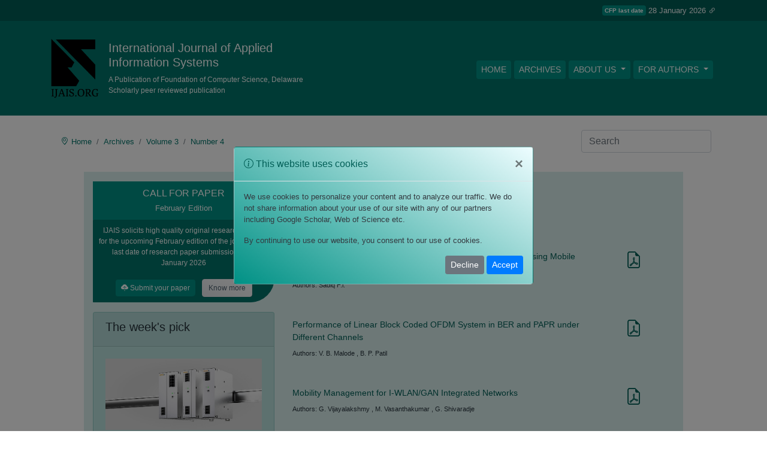

--- FILE ---
content_type: text/html; charset=utf-8
request_url: https://www.ijais.org/archives/volume3/number4/
body_size: 7600
content:


<!doctype html>
<html lang="en">

<head>

    

<!-- Consent form signal 
On Jan 6, 2025, we have been notified in the google analytics page that we have to set up 
consent mode.
-->
<script>
  // Define dataLayer and the gtag function.
  window.dataLayer = window.dataLayer || [];
  function gtag(){dataLayer.push(arguments);}

  // Set default consent to 'denied' as a placeholder
  // Determine actual values based on your own requirements
  gtag('consent', 'default', {
    'ad_storage': 'denied',
    'ad_user_data': 'denied',
    'ad_personalization': 'denied',
    'analytics_storage': 'denied'
  });
</script>

<!-- Google tag (gtag.js) -->
<script async src="https://www.googletagmanager.com/gtag/js?id=G-PEFCYE81DK"></script>
<script>
  window.dataLayer = window.dataLayer || [];
  function gtag(){dataLayer.push(arguments);}

  gtag('js', new Date());
  gtag('config', 'G-PEFCYE81DK');
</script>

<!-- Create one update function for each consent parameter 
https://support.google.com/analytics/answer/14546213 
-->
<script>
  function consentGrantedAdStorage() {
    gtag('consent', 'update', {
      'ad_storage': 'granted',
      'ad_user_data': 'granted',
      'ad_personalization': 'granted',
      'analytics_storage': 'granted'
    });
  }
</script>

    
    <!-- Required meta tags -->
    <meta charset="utf-8">
    <meta name="viewport" content="width=device-width, initial-scale=1, shrink-to-fit=no">

    <link rel="icon" href="/media/journal_static_resources/fe1a55fa-615d-4ecf-9c69-1659a13893bd/paper-logo.gif" type="image/x-icon" />
    
    <!-- Bootstrap CSS -->
    <link rel="stylesheet" href="/static/journal/css/main.min.css">
    <!-- <link rel="stylesheet" type="text/css" href="/static/journal/css/main.css"> -->
    <link rel="stylesheet" type="text/css" href="/static/journal/css/template_0408202302.css">
    <!-- <link rel="stylesheet" href="https://cdn.jsdelivr.net/npm/bootstrap-icons@1.7.0/font/bootstrap-icons.css"> -->
    <link rel="preconnect" href="https://fonts.googleapis.com">
    <link rel="preconnect" href="https://fonts.gstatic.com" crossorigin>
    <!-- <link href="https://fonts.googleapis.com/css2?family=Poppins:wght@100;200;300;400;500;600;700;800&display=swap" rel="stylesheet"> -->
    <!-- <link rel="stylesheet" type="text/css" href="//fonts.googleapis.com/css?family=The+Girl+Next+Door" /> -->
    
    <link rel="stylesheet" href="/themes/dynamic_css/"> <!-- This should be the last stylesheet so that it can overrride defaults. -->

    <title>
Articles | IJAIS
</title>

    
    <meta name="description" content="International Journal of Applied Information Systems (IJAIS), ISSN 2249-0868,  is a peer-reviewed journal published by Foundation of Computer Science (FCS). The journal publishes original papers at the forefront of applied information systems that advance the field and that enhance exchange of innovative ideas between academicians and industrialists.">
    <meta name="keywords" content="International Journal of Applied Information Systems, IJAIS, IJAIS Journal, IJAIS Journal Impact Factor, IJAIS Journal Indexing, IJAIS Journal Publication, IJAIS Journal Publication Fee">
    <meta name="publisher" content="Foundation of Computer Science">
    

    
    <link rel="canonical" href="https://www.ijais.org/archives/volume3/number4/" />



    
    

</head>

<body>
    
    <!-- <section class="container-fluid bckgnd8 c14 p-2">
      <small class="fw-300 text-light d-flex align-items-center justify-content-end container">
          <div class="timezone mr-1">EST</div>
          <div class="date">Monday, 20 September 2021</div>
      </small>
    </section> -->

    <top_most_thin_banner> 
      
        
      
        
      
        
      
        
      
        
      
        
      
        
      
        
      
        
      
        
      
        
            <section class="container-fluid bckgnd8 c14 p-2 d-flex">
<small class="fw-300 text-light d-flex align-items-center justify-content-end container">
          <div class="badge badge-secondary mr-1 p-1" style="background-color:var(--c18)">CFP last date</div>
          <div class="date">28 January 2026 
            <a href="/calls-/"><i class="bi bi-link-45deg"></i></a> 
          </div>
</small>
</section>
        
      
    </top_most_thin_banner>
    
    

    

<nav class="navbar navbar-expand-lg navbar-light main-nav">
    <div class="container">
        <div class="row no-gutters py-3">
            <div class="col">
                <a class="navbar-brand" href="/">
                    <img class='logo' src="https://ijais.phdfocus.com/media/journal_logo/ijais-logo-1.png" alt="IJAIS logo">
                </a>
            </div>
            <div class="col d-flex align-items-center">
                <div class="tag-lines">
                    <div class="h5 text-white">International Journal of Applied Information Systems</div>
                    <div class="tag-line2 text-white">A Publication of Foundation of Computer Science, Delaware</div>
                    <div class="tag-line3 text-white">Scholarly peer reviewed publication</div>
                </div>
            </div>
        </div>
        <button class="navbar-toggler" style='border: 1px solid #fff !important' type="button" data-toggle="collapse" data-target="#navbarNav" aria-controls="navbarNav" aria-expanded="false" aria-label="Toggle navigation">
            <i class="bi bi-list" style="color:#fff;"></i>
        </button>
        <div class="collapse navbar-collapse justify-content-end fw-300" id="navbarNav">
            <div class="navbar-nav">
                <a class="nav-link active pl-2" aria-current="page" href="/">Home</a>
                
                
                <a class="nav-link pl-2" href="/archives/">Archives</a>
                

                
                <div class="nav-item dropdown">
                    <a class="nav-link dropdown-toggle custom-dropdown-toggle pl-2" href="#" id="navbarDropdown" role="button" data-toggle="dropdown" aria-haspopup="true" aria-expanded="false">
                        About Us
                    </a>
                    <div class="dropdown-menu dropdown-menu-right custom-dropdown-menu" aria-labelledby="navbarDropdown">
                        
                        <a class="dropdown-item" href="/ijais-statistical-data/">IJAIS Statistical Data</a>
                        
                        <a class="dropdown-item" href="/academic-databases-and-indexes/">Indexing</a>
                        
                        <a class="dropdown-item" href="/about-us/">About IJAIS</a>
                        
                        <a class="dropdown-item" href="/research-grant/">Research Grant</a>
                        
                        <a class="dropdown-item" href="/editorial-board/">Editorial Board</a>
                        
                    </div>
                </div>
                
                <div class="nav-item dropdown">
                    <a class="nav-link dropdown-toggle custom-dropdown-toggle pl-2" href="#" id="navbarDropdown" role="button" data-toggle="dropdown" aria-haspopup="true" aria-expanded="false">
                        For Authors
                    </a>
                    <div class="dropdown-menu dropdown-menu-right custom-dropdown-menu" aria-labelledby="navbarDropdown">
                        
                        <a class="dropdown-item" href="/promote_your_research/">Promote your research</a>
                        
                        <a class="dropdown-item" href="/journal-print-copy/">IJAIS Print Copy</a>
                        
                        <a class="dropdown-item" href="/ethics-a-responsibilities/">Ethics &amp; Responsibilities</a>
                        
                        <a class="dropdown-item" href="/topics/">Topics</a>
                        
                        <a class="dropdown-item" href="/calls-/">Call for Paper</a>
                        
                    </div>
                </div>
                


            </div>
        </div>
    </div>
</nav>

    <nav class="navbar justify-content-between">
      
      <div class="container mt-3">
        
          <div class='breadcrumb-container'>
            <nav aria-label="breadcrumb">
              <ol class="breadcrumb py-0 mb-0 align-items-center bg-white">
                  <i class="bi bi-geo-alt"></i>
                  <li class="breadcrumb-item"><a href="/">Home</a></li>
                  
<li class="breadcrumb-item"><a href="/archives/">Archives</a></li>
<li class="breadcrumb-item"><a href="/archives/volume3/">Volume 3</a></li>
<li class="breadcrumb-item"><a href="/archives/volume3/number4/">Number 4</a></li>

              </ol>
            </nav>
          </div>

          
          <form class="form-inline pl-md-3" id='search_input_in_nav'  method="GET" action="/search/">
              <input class="form-control mr-sm-2" type="search" placeholder="Search" aria-label="Search" 
              value="" name="query_string" />
          </form>

      </div>

    </nav>

    

    
    <cookie_consent_modal>
      

      
          
      
          
      
          
      
          
      
          
      
          
      
          
              <div class="modal fade" id="cookie-popup" tabindex="-1" role="dialog" aria-labelledby="cookie-popup-label" aria-hidden="true">
      <div class="modal-dialog modal-dialog-centered" role="document">
        <div class="modal-content text-muted" style="background: linear-gradient(32.5deg,#009185 0,#edfdff 100%);">
          <div class="modal-header">
            <h6 class="modal-title" id="cookie-popup-label" style="color: #005E56;"><i class="bi bi-info-circle pr-1"></i>This website uses cookies</h6>
            <button type="button" class="close" data-dismiss="modal" aria-label="Close">
              <span aria-hidden="true">&times;</span>
            </button>
          </div>
          <div class="modal-body small fw-300 text-dark">
            <p>We use cookies to personalize your content and to analyze our traffic. We do not share information about your use of our site with any of our partners including Google Scholar, Web of Science etc.</p>
            <p>By continuing to use our website, you consent to our use of cookies.</p>
            <div class="text-right">
              <button type="button" class="btn btn-sm btn-secondary" data-dismiss="modal" onclick="declineCookies()">Decline</button>
              <button type="button" class="btn btn-sm btn-primary" onclick="acceptCookies()">Accept</button>
            </div>
          </div>
        </div>
      </div>
    </div>


<script>

window.onload = checkCookie;


      function setCookie(name, value, days) {
        var expires = "";
        if (days) {
          var date = new Date();
          date.setTime(date.getTime() + (days * 24 * 60 * 60 * 1000));
          expires = "; expires=" + date.toUTCString();
        }
        document.cookie = name + "=" + (value || "")  + expires + "; path=/";
      }

      function getCookie(name) {
        var nameEQ = name + "=";
        var ca = document.cookie.split(';');
        for(var i=0;i < ca.length;i++) {
          var c = ca[i];
          while (c.charAt(0)==' ') c = c.substring(1,c.length);
          if (c.indexOf(nameEQ) == 0) return c.substring(nameEQ.length,c.length);
        }
        return null;
      }

      function eraseCookie(name) {   
        document.cookie = name+'=; Max-Age=-99999999;';  
      }

    
      function checkCookie() {
        var cookieValue = getCookie("cookieconsent");
        if (cookieValue == null) {
          // User hasn't made a choice yet, show popup
          $("#cookie-popup").modal("show");
        } else if (cookieValue == "true") {
          // User has already accepted cookies
          return;
        } else if (cookieValue == "false") {
          // User has already declined cookies
          return;
        }
      }
    
      function acceptCookies() {
        // Set cookie value to true and hide popup
        setCookie("cookieconsent", "true", 1);
        console.log(getCookie("cookieconsent"));
        $("#cookie-popup").modal("hide");
      }
    
      function declineCookies() {
        // Set cookie value to false and hide popup
        setCookie("cookieconsent", "false", 1);
        console.log(getCookie("cookieconsent"));
        $("#cookie-popup").modal("hide");
      }
</script>
          
      
          
      
          
      
          
      
          
      
    </cookie_consent_modal>




    
<section class="container mt-4 row mx-auto main-section-background">

    <div class="row mt-3">
        <!-- left column -->
        <!-- 
            Reverse the order of rows in bootstrap for mobile devices
            https://stackoverflow.com/questions/60942431/reverse-the-order-of-rows-in-bootstrap-for-mobile-devices

            Order columns through Bootstrap4
            https://stackoverflow.com/questions/37814508/order-columns-through-bootstrap4
         -->
        <div class="col-md-5 col-lg-4 pb-5 order-last order-md-first">

            <internal_left_col>
            
                
            
                
            
                
            
                
            
                
            
                
            
                
            
                
            
                
            
                
                    


<div class="p-0">

    <div class="meta-date p-2" style="border-bottom-right-radius: 0px !important;">
        <div class="text-uppercase">
            Call for Paper
        </div> 
        <small>
            February Edition
        </small>
    </div>

    <div class="uk-button-primary p-2 tag-line3 text-center" style="border-bottom-right-radius: 40px;">
        IJAIS solicits high quality original research papers for the upcoming February edition of the journal. 
        The last date of research paper submission is 28 January 2026
        <br>
        <br>

        <a href="https://ijais.phdfocus.com/mtsAuthor/books/upload/" target='_blank' class="link-style">
            <div class="btn meta-date px-2 py-1 mr-2" style="font-size:12px">
                <i class="bi bi-cloud-upload-fill"></i>
                Submit your paper
            </div>
        </a>

        <a href="/calls-/">
            <div class="btn conference-btn" style="font-size:12px">
                Know more
            </div>
        </a>

    </div>  

</div>

            <!-- week's pick module in left column -->
            
            <div class="card journal-card-1 mt-3">
                <div class="card-header">
                    <h5 class="fw-400">The week's pick</h5>
                </div>
                <div class="card-body">
                    <img src="/media/journal_static_resources/fe1a55fa-615d-4ecf-9c69-1659a13893bd/call_for_paper_journal_pick_of_the_week_article.jpg" class="img-fluid mb-3" alt="Responsive image">
                    <div class="recent-article-title">
                        <a href="/archives/volume13/number1/exploring-search-based-applications-in-the-software-development-life-cycle-a-literature-review/">Exploring Search-Based Applications in the Software Development Life Cycle: A Literature Review</a>
                    </div>

                    <br>

                    
                    <a href="#" class="uk-button-primary isbn-tag fs-13px fw-300">Abeer Alarainy</a>
                    
                    <a href="#" class="uk-button-primary isbn-tag fs-13px fw-300">Nora Madi</a>
                    
                    <a href="#" class="uk-button-primary isbn-tag fs-13px fw-300">Aljawharah Al-Muaythir</a>
                    
                    <a href="#" class="uk-button-primary isbn-tag fs-13px fw-300">Abir Benabid Najjar</a>
                    

                </div>
            </div>
            

            
            <!-- Random article module in left column -->
            <div class="card journal-card-1 mt-4">
                <div class="card-header">
                    <h5 class="fw-400">Random Articles</h5>
                </div>
                <div class="card-body">


                    <ul class="list-group list-group-flush">

                        <li class="list-group-item bg-transparent px-0">
                            
                            
                                
                            
                                
                            
                                
                            
                                
                            

                        </li>
                        
                    </ul>


                </div>
            </div>
            
                
            
                
            
            </internal_left_col>

        </div>

        <!-- right column -->
        <div class="col-md-7 col-lg-8">

            
            
<div class="single-box-number-header">
    <h6 class="c19">Volume 3</h6>
    <h1 class="text-center mb-4">Number 4</h1>
</div>



<div class="row mb-3 py-3 volume-listing-row">
    <div class="col-md-10">
        <div class="fs-14px fw-300 pb-2">
            <a href="/archives/volume3/number4/217-0481/">
                Towards enhancing Digital Satellite Television (DSTV) Service using Mobile Payment Platform
            </a>
        </div>
        <!-- <div class="tag-line2 uk-text-small">Date of publication: 2023-07-05T10:45:39.252751+05:30</div> -->
        <div class="tag-line2 uk-text-small">Authors: 
            
            Sadiq F.i.
            
            
        </div>
    </div>
    <div class="col-md-2">
        
        <a href="https://research.ijais.org/volume3/number4/ijais12-450481.pdf" target="_blank">
        
            <h3>
                <i class="bi bi-file-earmark-pdf">
                    <!-- <h6 style="position:relative; top:-15px; left:24px; font-size: 12px;">234</h6> -->
                </i>
            </h3>

        </a>
        
    </div>
</div>



<div class="row mb-3 py-3 volume-listing-row">
    <div class="col-md-10">
        <div class="fs-14px fw-300 pb-2">
            <a href="/archives/volume3/number4/218-0503/">
                Performance of Linear Block Coded OFDM System in BER and PAPR under Different Channels
            </a>
        </div>
        <!-- <div class="tag-line2 uk-text-small">Date of publication: 2023-07-05T10:45:40.062028+05:30</div> -->
        <div class="tag-line2 uk-text-small">Authors: 
            
            V. B. Malode
            ,
            
            B. P. Patil
            
            
        </div>
    </div>
    <div class="col-md-2">
        
        <a href="https://research.ijais.org/volume3/number4/ijais12-450503.pdf" target="_blank">
        
            <h3>
                <i class="bi bi-file-earmark-pdf">
                    <!-- <h6 style="position:relative; top:-15px; left:24px; font-size: 12px;">234</h6> -->
                </i>
            </h3>

        </a>
        
    </div>
</div>



<div class="row mb-3 py-3 volume-listing-row">
    <div class="col-md-10">
        <div class="fs-14px fw-300 pb-2">
            <a href="/archives/volume3/number4/219-0504/">
                Mobility Management for I-WLAN/GAN Integrated Networks
            </a>
        </div>
        <!-- <div class="tag-line2 uk-text-small">Date of publication: 2023-07-05T10:45:40.922029+05:30</div> -->
        <div class="tag-line2 uk-text-small">Authors: 
            
            G. Vijayalakshmy
            ,
            
            M. Vasanthakumar
            ,
            
            G. Shivaradje
            
            
        </div>
    </div>
    <div class="col-md-2">
        
        <a href="https://research.ijais.org/volume3/number4/ijais12-450504.pdf" target="_blank">
        
            <h3>
                <i class="bi bi-file-earmark-pdf">
                    <!-- <h6 style="position:relative; top:-15px; left:24px; font-size: 12px;">234</h6> -->
                </i>
            </h3>

        </a>
        
    </div>
</div>



<div class="row mb-3 py-3 volume-listing-row">
    <div class="col-md-10">
        <div class="fs-14px fw-300 pb-2">
            <a href="/archives/volume3/number4/220-0515/">
                Sobel Edge Detection using Parallel Architecture based on FPGA
            </a>
        </div>
        <!-- <div class="tag-line2 uk-text-small">Date of publication: 2023-07-05T10:45:41.724272+05:30</div> -->
        <div class="tag-line2 uk-text-small">Authors: 
            
            Varun Sanduja
            ,
            
            Rajeev Patial
            
            
        </div>
    </div>
    <div class="col-md-2">
        
        <a href="https://research.ijais.org/volume3/number4/ijais12-450515.pdf" target="_blank">
        
            <h3>
                <i class="bi bi-file-earmark-pdf">
                    <!-- <h6 style="position:relative; top:-15px; left:24px; font-size: 12px;">234</h6> -->
                </i>
            </h3>

        </a>
        
    </div>
</div>



<div class="row mb-3 py-3 volume-listing-row">
    <div class="col-md-10">
        <div class="fs-14px fw-300 pb-2">
            <a href="/archives/volume3/number4/221-0520/">
                Performance Evaluation of Multicast Video Streaming over WiMAX
            </a>
        </div>
        <!-- <div class="tag-line2 uk-text-small">Date of publication: 2023-07-05T10:45:42.637126+05:30</div> -->
        <div class="tag-line2 uk-text-small">Authors: 
            
            Swarna Parvathi.s
            ,
            
            K. S. Easwarakumar
            
            
        </div>
    </div>
    <div class="col-md-2">
        
        <a href="https://research.ijais.org/volume3/number4/ijais12-450520.pdf" target="_blank">
        
            <h3>
                <i class="bi bi-file-earmark-pdf">
                    <!-- <h6 style="position:relative; top:-15px; left:24px; font-size: 12px;">234</h6> -->
                </i>
            </h3>

        </a>
        
    </div>
</div>



<div class="row mb-3 py-3 volume-listing-row">
    <div class="col-md-10">
        <div class="fs-14px fw-300 pb-2">
            <a href="/archives/volume3/number4/222-0521/">
                Comparison between YCbCr Color Space and CIELab Color Space for Skin Color Segmentation
            </a>
        </div>
        <!-- <div class="tag-line2 uk-text-small">Date of publication: 2023-07-05T10:45:43.420831+05:30</div> -->
        <div class="tag-line2 uk-text-small">Authors: 
            
            Amanpreet Kaur
            ,
            
            B.v Kranthi
            
            
        </div>
    </div>
    <div class="col-md-2">
        
        <a href="https://research.ijais.org/volume3/number4/ijais12-450521.pdf" target="_blank">
        
            <h3>
                <i class="bi bi-file-earmark-pdf">
                    <!-- <h6 style="position:relative; top:-15px; left:24px; font-size: 12px;">234</h6> -->
                </i>
            </h3>

        </a>
        
    </div>
</div>



<div class="row mb-3 py-3 volume-listing-row">
    <div class="col-md-10">
        <div class="fs-14px fw-300 pb-2">
            <a href="/archives/volume3/number4/223-0534/">
                Intuitionistic Fuzzy Completely Regular Weakly Generalized Continuous Mappings
            </a>
        </div>
        <!-- <div class="tag-line2 uk-text-small">Date of publication: 2023-07-05T10:45:44.210689+05:30</div> -->
        <div class="tag-line2 uk-text-small">Authors: 
            
            P. Rajarajeswari
            ,
            
            L. Senthil Kumar
            
            
        </div>
    </div>
    <div class="col-md-2">
        
        <a href="https://research.ijais.org/volume3/number4/ijais12-450534.pdf" target="_blank">
        
            <h3>
                <i class="bi bi-file-earmark-pdf">
                    <!-- <h6 style="position:relative; top:-15px; left:24px; font-size: 12px;">234</h6> -->
                </i>
            </h3>

        </a>
        
    </div>
</div>



<div class="row mb-3 py-3 volume-listing-row">
    <div class="col-md-10">
        <div class="fs-14px fw-300 pb-2">
            <a href="/archives/volume3/number4/224-0551/">
                Effects of Rotation and Radiation on the Hydrodynamic Flow past an Impulsively Started Vertical Plate with Ramped Plate Temperature
            </a>
        </div>
        <!-- <div class="tag-line2 uk-text-small">Date of publication: 2023-07-05T10:45:46.217133+05:30</div> -->
        <div class="tag-line2 uk-text-small">Authors: 
            
            Maitree Jana
            ,
            
            Sanatan Das
            ,
            
            Rabindra Nath Jana
            
            
        </div>
    </div>
    <div class="col-md-2">
        
        <a href="https://research.ijais.org/volume3/number4/ijais12-450551.pdf" target="_blank">
        
            <h3>
                <i class="bi bi-file-earmark-pdf">
                    <!-- <h6 style="position:relative; top:-15px; left:24px; font-size: 12px;">234</h6> -->
                </i>
            </h3>

        </a>
        
    </div>
</div>






            
            

        </div>
    </div>

</section>


    

<div class="container">

    <footer class="pt-4 my-md-5 pt-md-5 border-top">

        
            
        
            
        
            
        
            
        
            
        
            
        
            
        
            
                <div class="row">

            <div class="col-md-4 mr-auto">
                <h6>This digital library is running on</h6>
                
                <div class="fw-500" style="font-family: sans-serif; font-weight: 900;">
                  <a href="https://phdfocus.org">PhDFocus™</a>
                </div>

                <!-- <img width='70%' src="https://www.pikpng.com/pngl/m/424-4243430_reviewers-for-these-journals-can-track-verify-and.png" alt=""> -->

                <small class="d-block mb-3 text-muted pt-3">IJAIS is published by Foundation of Computer Science Inc.</small>
                <small class="d-block mb-3 text-muted pt-0">&copy; IJAIS 2026</small>
                <small class="d-block mb-3 text-muted pt-0">
                    <a href="/terms-of-service/">Terms of Service</a> | 
                    <a href="/privacy-policy/">Privacy Policy</a> |
                    <a href="/contact-us/">Contact Us</a>
                </small>
            </div>
            
        </div>
            
        
            
        
            
        
            
        

    </footer>

<div>

<script>
    var loadCSS = function(hrefArray) {
        hrefArray.forEach(function(href) {
            var cssLink = document.createElement("link");
            cssLink.href = href;
            cssLink.rel = "stylesheet";
            cssLink.type = "text/css";
            var head = document.getElementsByTagName("head")[0];
            head.parentNode.insertBefore(cssLink, head);
        });
    };

    window.addEventListener('load', function() {
        // Initially we used `window.onload = function() {...` but it was not working. ChatGPT suggested using `addEventListener`.
        loadCSS([
            "https://cdn.jsdelivr.net/npm/bootstrap-icons@1.7.0/font/bootstrap-icons.css",
            "https://fonts.googleapis.com/css2?family=Poppins:wght@100;200;300;400;500;600;700;800&display=swap",
            "/static/journal/css/main.css"
        ]);
    });

</script>



    <!--<script src="https://code.jquery.com/jquery-3.4.1.slim.min.js"
    integrity="sha384-J6qa4849blE2+poT4WnyKhv5vZF5SrPo0iEjwBvKU7imGFAV0wwj1yYfoRSJoZ+n" crossorigin="anonymous">
    </script>-->
    <script src="https://code.jquery.com/jquery-3.3.1.min.js" defer>
    </script> <!-- Replaced jquery file to support extra functions like SlideOut etc -->
    <script src="https://cdn.jsdelivr.net/npm/popper.js@1.16.0/dist/umd/popper.min.js"
    integrity="sha384-Q6E9RHvbIyZFJoft+2mJbHaEWldlvI9IOYy5n3zV9zzTtmI3UksdQRVvoxMfooAo" crossorigin="anonymous" defer>
    </script> <!-- the cookie popup also uses it -->

    <script src="/static/journal/js/bootstrap.min.js" defer></script>
    

    <script>

      /*
      We have observed that the dropdown menu items which are longer tends to break the layout of the navbar.
      
      This JavaScript code will truncate the text content of all elements with class dropdown-item to 20 characters 
      if the window width is less than 390 pixels. It also adds an ellipsis (...) to indicate truncation. 
      The original text is stored in a data attribute so it can be restored if the window size changes again.

      Ref: https://chat.openai.com/c/9e41be65-1602-4857-8828-702ad0a08d26
      */

      function truncateText() {
        var elements = document.querySelectorAll('.dropdown-item');

        elements.forEach(function(element) {
            var originalText = element.getAttribute('data-original-text');

            // If the data-original-text attribute hasn't been set, store the current text
            if (!originalText) {
                originalText = element.textContent;
                element.setAttribute('data-original-text', originalText);
            }

            // If the screen width is less than 280px, truncate the text
            if (window.innerWidth < 390 && originalText.length > 20) {
                element.textContent = originalText.substring(0, 20) + '...';
            } else {
                // If the screen width is greater than or equal to 280px, restore the original text
                element.textContent = originalText;
            }
        });
      }

      // Call the function initially
      truncateText();

      // Also call the function whenever the window is resized
      window.addEventListener('resize', truncateText);

    </script>


</body>

</html>

--- FILE ---
content_type: text/css
request_url: https://www.ijais.org/themes/dynamic_css/
body_size: 289
content:

    :root {
        --c1: #357288;
        --c2: #324350;
        --c3: #4d606e;
        --c4: #FFFFFF;
        --c5: #E2E6EA;
        --c6: #3A5F83;
        --c7: #27333C;
        --c8: #0099D7;
        --c9: #84bfd7;
        --c10: #5f83a5;
        --c11: #EBF0F6;
        --c12: #bde;
        --c13: #FFE773;
        --c14: #8F7000;
        --c15: #8E99A1;
        --c16: #F7F9FA;
        --c17: #6c757d;
        --c18: #009185;
        --c19: #005E56;
        --c20: #00746A;
        --c21: #8F7000;
        --c22: rgba(0, 116, 106, 0.23);
        --c23: rgba(0, 145, 133, 0.15);
        --c24: red;
        --c25: #ccc;
        --c26: #d0d6dc;
        --c27: rgba(0,0,0,0.75);
    }
    